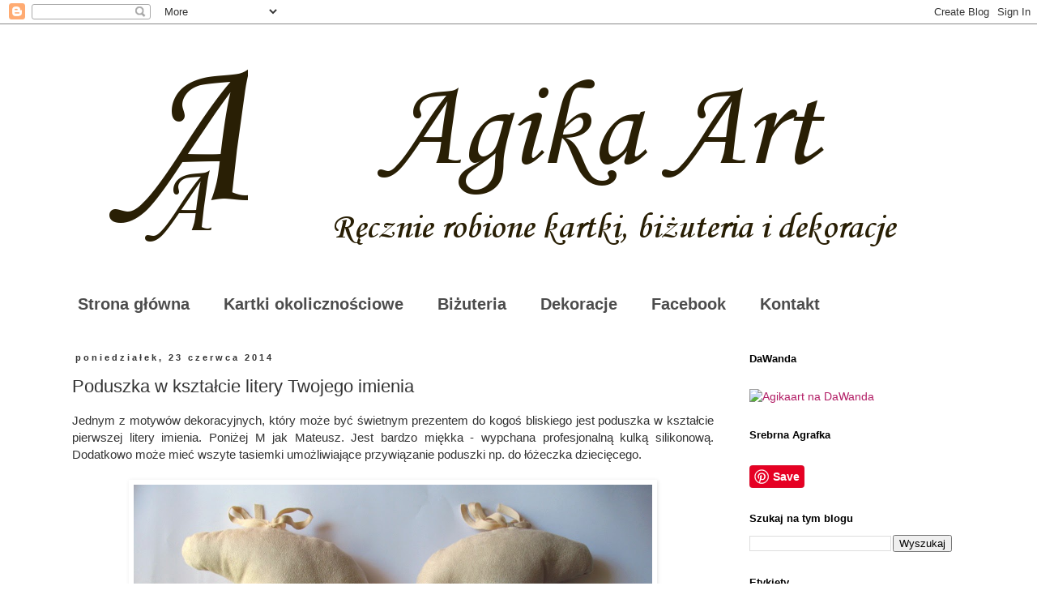

--- FILE ---
content_type: text/html; charset=UTF-8
request_url: https://agika-art.blogspot.com/2014/06/poduszka-w-ksztacie-litery-twojego.html
body_size: 17353
content:
<!DOCTYPE html>
<html class='v2' dir='ltr' xmlns='http://www.w3.org/1999/xhtml' xmlns:b='http://www.google.com/2005/gml/b' xmlns:data='http://www.google.com/2005/gml/data' xmlns:expr='http://www.google.com/2005/gml/expr'>
<head>
<link href='https://www.blogger.com/static/v1/widgets/335934321-css_bundle_v2.css' rel='stylesheet' type='text/css'/>
<meta content='width=1100' name='viewport'/>
<meta content='text/html; charset=UTF-8' http-equiv='Content-Type'/>
<meta content='blogger' name='generator'/>
<link href='https://agika-art.blogspot.com/favicon.ico' rel='icon' type='image/x-icon'/>
<link href='http://agika-art.blogspot.com/2014/06/poduszka-w-ksztacie-litery-twojego.html' rel='canonical'/>
<link rel="alternate" type="application/atom+xml" title="AGIKA ART - Atom" href="https://agika-art.blogspot.com/feeds/posts/default" />
<link rel="alternate" type="application/rss+xml" title="AGIKA ART - RSS" href="https://agika-art.blogspot.com/feeds/posts/default?alt=rss" />
<link rel="service.post" type="application/atom+xml" title="AGIKA ART - Atom" href="https://www.blogger.com/feeds/5228414162065346034/posts/default" />

<link rel="alternate" type="application/atom+xml" title="AGIKA ART - Atom" href="https://agika-art.blogspot.com/feeds/4379139734222165933/comments/default" />
<!--Can't find substitution for tag [blog.ieCssRetrofitLinks]-->
<link href='https://blogger.googleusercontent.com/img/b/R29vZ2xl/AVvXsEgfeDR77nunOPAsTLeDKSxWrf0_QRKVOwM69svOhwbiidTenZwtPLdlTLPIGI5zL-obJ1ZxScw29AIkT-JG9FQzDf58DEtBA1ri20weNvEvM3_iwWxEb-kLLCvtxyWdKkT8LWW-gY_2XNuB/s1600/IMG_6826.JPG' rel='image_src'/>
<meta content='http://agika-art.blogspot.com/2014/06/poduszka-w-ksztacie-litery-twojego.html' property='og:url'/>
<meta content='Poduszka w kształcie litery Twojego imienia' property='og:title'/>
<meta content='  Jednym z motywów dekoracyjnych, który może być świetnym prezentem do kogoś bliskiego jest poduszka w kształcie pierwszej litery imienia. P...' property='og:description'/>
<meta content='https://blogger.googleusercontent.com/img/b/R29vZ2xl/AVvXsEgfeDR77nunOPAsTLeDKSxWrf0_QRKVOwM69svOhwbiidTenZwtPLdlTLPIGI5zL-obJ1ZxScw29AIkT-JG9FQzDf58DEtBA1ri20weNvEvM3_iwWxEb-kLLCvtxyWdKkT8LWW-gY_2XNuB/w1200-h630-p-k-no-nu/IMG_6826.JPG' property='og:image'/>
<title>AGIKA ART: Poduszka w kształcie litery Twojego imienia</title>
<style id='page-skin-1' type='text/css'><!--
/*
-----------------------------------------------
Blogger Template Style
Name:     Simple
Designer: Blogger
URL:      www.blogger.com
----------------------------------------------- */
/* Content
----------------------------------------------- */
body {
font: normal normal 14px Verdana, Geneva, sans-serif;
color: #333333;
background: transparent none repeat scroll top left;
padding: 0 0 0 0;
}
html body .region-inner {
min-width: 0;
max-width: 100%;
width: auto;
}
h2 {
font-size: 22px;
}
a:link {
text-decoration:none;
color: #b21d65;
}
a:visited {
text-decoration:none;
color: #730d2d;
}
a:hover {
text-decoration:underline;
color: #730d2d;
}
.body-fauxcolumn-outer .fauxcolumn-inner {
background: transparent none repeat scroll top left;
_background-image: none;
}
.body-fauxcolumn-outer .cap-top {
position: absolute;
z-index: 1;
height: 400px;
width: 100%;
}
.body-fauxcolumn-outer .cap-top .cap-left {
width: 100%;
background: transparent none repeat-x scroll top left;
_background-image: none;
}
.content-outer {
-moz-box-shadow: 0 0 0 rgba(0, 0, 0, .15);
-webkit-box-shadow: 0 0 0 rgba(0, 0, 0, .15);
-goog-ms-box-shadow: 0 0 0 #333333;
box-shadow: 0 0 0 rgba(0, 0, 0, .15);
margin-bottom: 1px;
}
.content-inner {
padding: 10px 40px;
}
.content-inner {
background-color: transparent;
}
/* Header
----------------------------------------------- */
.header-outer {
background: transparent none repeat-x scroll 0 -400px;
_background-image: none;
}
.Header h1 {
font: normal normal 40px 'Trebuchet MS',Trebuchet,Verdana,sans-serif;
color: #000000;
text-shadow: 0 0 0 rgba(0, 0, 0, .2);
}
.Header h1 a {
color: #000000;
}
.Header .description {
font-size: 18px;
color: #000000;
}
.header-inner .Header .titlewrapper {
padding: 22px 0;
}
.header-inner .Header .descriptionwrapper {
padding: 0 0;
}
/* Tabs
----------------------------------------------- */
.tabs-inner .section:first-child {
border-top: 0 solid transparent;
}
.tabs-inner .section:first-child ul {
margin-top: -1px;
border-top: 1px solid transparent;
border-left: 1px solid transparent;
border-right: 1px solid transparent;
}
.tabs-inner .widget ul {
background: transparent none repeat-x scroll 0 -800px;
_background-image: none;
border-bottom: 1px solid transparent;
margin-top: 0;
margin-left: -30px;
margin-right: -30px;
}
.tabs-inner .widget li a {
display: inline-block;
padding: .6em 1em;
font: normal bold 20px 'Trebuchet MS', Trebuchet, sans-serif;
color: #4c4c4c;
border-left: 1px solid transparent;
border-right: 1px solid transparent;
}
.tabs-inner .widget li:first-child a {
border-left: none;
}
.tabs-inner .widget li.selected a, .tabs-inner .widget li a:hover {
color: #b21d65;
background-color: transparent;
text-decoration: none;
}
/* Columns
----------------------------------------------- */
.main-outer {
border-top: 0 solid transparent;
}
.fauxcolumn-left-outer .fauxcolumn-inner {
border-right: 1px solid transparent;
}
.fauxcolumn-right-outer .fauxcolumn-inner {
border-left: 1px solid transparent;
}
/* Headings
----------------------------------------------- */
div.widget > h2,
div.widget h2.title {
margin: 0 0 1em 0;
font: normal bold 13px Verdana, Geneva, sans-serif;
color: #000000;
}
/* Widgets
----------------------------------------------- */
.widget .zippy {
color: #4c4c4c;
text-shadow: 2px 2px 1px rgba(0, 0, 0, .1);
}
.widget .popular-posts ul {
list-style: none;
}
/* Posts
----------------------------------------------- */
h2.date-header {
font: normal bold 11px Arial, Tahoma, Helvetica, FreeSans, sans-serif;
}
.date-header span {
background-color: transparent;
color: #333333;
padding: 0.4em;
letter-spacing: 3px;
margin: inherit;
}
.main-inner {
padding-top: 35px;
padding-bottom: 65px;
}
.main-inner .column-center-inner {
padding: 0 0;
}
.main-inner .column-center-inner .section {
margin: 0 1em;
}
.post {
margin: 0 0 45px 0;
}
h3.post-title, .comments h4 {
font: normal normal 22px 'Trebuchet MS', Trebuchet, sans-serif;
margin: .75em 0 0;
}
.post-body {
font-size: 110%;
line-height: 1.4;
position: relative;
}
.post-body img, .post-body .tr-caption-container, .Profile img, .Image img,
.BlogList .item-thumbnail img {
padding: 2px;
background: transparent;
border: 1px solid transparent;
-moz-box-shadow: 1px 1px 5px rgba(0, 0, 0, .1);
-webkit-box-shadow: 1px 1px 5px rgba(0, 0, 0, .1);
box-shadow: 1px 1px 5px rgba(0, 0, 0, .1);
}
.post-body img, .post-body .tr-caption-container {
padding: 5px;
}
.post-body .tr-caption-container {
color: transparent;
}
.post-body .tr-caption-container img {
padding: 0;
background: transparent;
border: none;
-moz-box-shadow: 0 0 0 rgba(0, 0, 0, .1);
-webkit-box-shadow: 0 0 0 rgba(0, 0, 0, .1);
box-shadow: 0 0 0 rgba(0, 0, 0, .1);
}
.post-header {
margin: 0 0 1.5em;
line-height: 1.6;
font-size: 90%;
}
.post-footer {
margin: 20px -2px 0;
padding: 5px 10px;
color: #cccccc;
background-color: transparent;
border-bottom: 1px solid transparent;
line-height: 1.6;
font-size: 90%;
}
#comments .comment-author {
padding-top: 1.5em;
border-top: 1px solid transparent;
background-position: 0 1.5em;
}
#comments .comment-author:first-child {
padding-top: 0;
border-top: none;
}
.avatar-image-container {
margin: .2em 0 0;
}
#comments .avatar-image-container img {
border: 1px solid transparent;
}
/* Comments
----------------------------------------------- */
.comments .comments-content .icon.blog-author {
background-repeat: no-repeat;
background-image: url([data-uri]);
}
.comments .comments-content .loadmore a {
border-top: 1px solid #4c4c4c;
border-bottom: 1px solid #4c4c4c;
}
.comments .comment-thread.inline-thread {
background-color: transparent;
}
.comments .continue {
border-top: 2px solid #4c4c4c;
}
/* Accents
---------------------------------------------- */
.section-columns td.columns-cell {
border-left: 1px solid transparent;
}
.blog-pager {
background: transparent url(//www.blogblog.com/1kt/simple/paging_dot.png) repeat-x scroll top center;
}
.blog-pager-older-link, .home-link,
.blog-pager-newer-link {
background-color: transparent;
padding: 5px;
}
.footer-outer {
border-top: 1px dashed #bbbbbb;
}
/* Mobile
----------------------------------------------- */
body.mobile  {
background-size: auto;
}
.mobile .body-fauxcolumn-outer {
background: transparent none repeat scroll top left;
}
.mobile .body-fauxcolumn-outer .cap-top {
background-size: 100% auto;
}
.mobile .content-outer {
-webkit-box-shadow: 0 0 3px rgba(0, 0, 0, .15);
box-shadow: 0 0 3px rgba(0, 0, 0, .15);
}
.mobile .tabs-inner .widget ul {
margin-left: 0;
margin-right: 0;
}
.mobile .post {
margin: 0;
}
.mobile .main-inner .column-center-inner .section {
margin: 0;
}
.mobile .date-header span {
padding: 0.1em 10px;
margin: 0 -10px;
}
.mobile h3.post-title {
margin: 0;
}
.mobile .blog-pager {
background: transparent none no-repeat scroll top center;
}
.mobile .footer-outer {
border-top: none;
}
.mobile .main-inner, .mobile .footer-inner {
background-color: transparent;
}
.mobile-index-contents {
color: #333333;
}
.mobile-link-button {
background-color: #b21d65;
}
.mobile-link-button a:link, .mobile-link-button a:visited {
color: transparent;
}
.mobile .tabs-inner .section:first-child {
border-top: none;
}
.mobile .tabs-inner .PageList .widget-content {
background-color: transparent;
color: #b21d65;
border-top: 1px solid transparent;
border-bottom: 1px solid transparent;
}
.mobile .tabs-inner .PageList .widget-content .pagelist-arrow {
border-left: 1px solid transparent;
}

--></style>
<style id='template-skin-1' type='text/css'><!--
body {
min-width: 1210px;
}
.content-outer, .content-fauxcolumn-outer, .region-inner {
min-width: 1210px;
max-width: 1210px;
_width: 1210px;
}
.main-inner .columns {
padding-left: 0px;
padding-right: 310px;
}
.main-inner .fauxcolumn-center-outer {
left: 0px;
right: 310px;
/* IE6 does not respect left and right together */
_width: expression(this.parentNode.offsetWidth -
parseInt("0px") -
parseInt("310px") + 'px');
}
.main-inner .fauxcolumn-left-outer {
width: 0px;
}
.main-inner .fauxcolumn-right-outer {
width: 310px;
}
.main-inner .column-left-outer {
width: 0px;
right: 100%;
margin-left: -0px;
}
.main-inner .column-right-outer {
width: 310px;
margin-right: -310px;
}
#layout {
min-width: 0;
}
#layout .content-outer {
min-width: 0;
width: 800px;
}
#layout .region-inner {
min-width: 0;
width: auto;
}
--></style>
<script type='text/javascript'>
        (function(i,s,o,g,r,a,m){i['GoogleAnalyticsObject']=r;i[r]=i[r]||function(){
        (i[r].q=i[r].q||[]).push(arguments)},i[r].l=1*new Date();a=s.createElement(o),
        m=s.getElementsByTagName(o)[0];a.async=1;a.src=g;m.parentNode.insertBefore(a,m)
        })(window,document,'script','https://www.google-analytics.com/analytics.js','ga');
        ga('create', 'UA-46924010-1', 'auto', 'blogger');
        ga('blogger.send', 'pageview');
      </script>
<link href='https://www.blogger.com/dyn-css/authorization.css?targetBlogID=5228414162065346034&amp;zx=64b497f1-7ecf-464b-8bb1-ed7c9b0babc9' media='none' onload='if(media!=&#39;all&#39;)media=&#39;all&#39;' rel='stylesheet'/><noscript><link href='https://www.blogger.com/dyn-css/authorization.css?targetBlogID=5228414162065346034&amp;zx=64b497f1-7ecf-464b-8bb1-ed7c9b0babc9' rel='stylesheet'/></noscript>
<meta name='google-adsense-platform-account' content='ca-host-pub-1556223355139109'/>
<meta name='google-adsense-platform-domain' content='blogspot.com'/>

</head>
<body class='loading variant-simplysimple'>
<div class='navbar section' id='navbar'><div class='widget Navbar' data-version='1' id='Navbar1'><script type="text/javascript">
    function setAttributeOnload(object, attribute, val) {
      if(window.addEventListener) {
        window.addEventListener('load',
          function(){ object[attribute] = val; }, false);
      } else {
        window.attachEvent('onload', function(){ object[attribute] = val; });
      }
    }
  </script>
<div id="navbar-iframe-container"></div>
<script type="text/javascript" src="https://apis.google.com/js/platform.js"></script>
<script type="text/javascript">
      gapi.load("gapi.iframes:gapi.iframes.style.bubble", function() {
        if (gapi.iframes && gapi.iframes.getContext) {
          gapi.iframes.getContext().openChild({
              url: 'https://www.blogger.com/navbar/5228414162065346034?po\x3d4379139734222165933\x26origin\x3dhttps://agika-art.blogspot.com',
              where: document.getElementById("navbar-iframe-container"),
              id: "navbar-iframe"
          });
        }
      });
    </script><script type="text/javascript">
(function() {
var script = document.createElement('script');
script.type = 'text/javascript';
script.src = '//pagead2.googlesyndication.com/pagead/js/google_top_exp.js';
var head = document.getElementsByTagName('head')[0];
if (head) {
head.appendChild(script);
}})();
</script>
</div></div>
<div class='body-fauxcolumns'>
<div class='fauxcolumn-outer body-fauxcolumn-outer'>
<div class='cap-top'>
<div class='cap-left'></div>
<div class='cap-right'></div>
</div>
<div class='fauxborder-left'>
<div class='fauxborder-right'></div>
<div class='fauxcolumn-inner'>
</div>
</div>
<div class='cap-bottom'>
<div class='cap-left'></div>
<div class='cap-right'></div>
</div>
</div>
</div>
<div class='content'>
<div class='content-fauxcolumns'>
<div class='fauxcolumn-outer content-fauxcolumn-outer'>
<div class='cap-top'>
<div class='cap-left'></div>
<div class='cap-right'></div>
</div>
<div class='fauxborder-left'>
<div class='fauxborder-right'></div>
<div class='fauxcolumn-inner'>
</div>
</div>
<div class='cap-bottom'>
<div class='cap-left'></div>
<div class='cap-right'></div>
</div>
</div>
</div>
<div class='content-outer'>
<div class='content-cap-top cap-top'>
<div class='cap-left'></div>
<div class='cap-right'></div>
</div>
<div class='fauxborder-left content-fauxborder-left'>
<div class='fauxborder-right content-fauxborder-right'></div>
<div class='content-inner'>
<header>
<div class='header-outer'>
<div class='header-cap-top cap-top'>
<div class='cap-left'></div>
<div class='cap-right'></div>
</div>
<div class='fauxborder-left header-fauxborder-left'>
<div class='fauxborder-right header-fauxborder-right'></div>
<div class='region-inner header-inner'>
<div class='header section' id='header'><div class='widget Header' data-version='1' id='Header1'>
<div id='header-inner'>
<a href='https://agika-art.blogspot.com/' style='display: block'>
<img alt='AGIKA ART' height='312px; ' id='Header1_headerimg' src='https://blogger.googleusercontent.com/img/b/R29vZ2xl/AVvXsEiXb59KScfSC3p9umrDqYjeycbFQYeSNkVwfbbn18YTKlpwwNE9JT4PL4FEWpLGuLOyDEZ4T_Pfv3ktgfkDjYSnUt3xgsE2dYoMdzVKZJcNSYaFB-6FnaRNQlZ4gtSmhwZ8oQHVUamxCGIV/s1600/Agika+art+baner+2014.png' style='display: block' width='1214px; '/>
</a>
</div>
</div></div>
</div>
</div>
<div class='header-cap-bottom cap-bottom'>
<div class='cap-left'></div>
<div class='cap-right'></div>
</div>
</div>
</header>
<div class='tabs-outer'>
<div class='tabs-cap-top cap-top'>
<div class='cap-left'></div>
<div class='cap-right'></div>
</div>
<div class='fauxborder-left tabs-fauxborder-left'>
<div class='fauxborder-right tabs-fauxborder-right'></div>
<div class='region-inner tabs-inner'>
<div class='tabs section' id='crosscol'><div class='widget PageList' data-version='1' id='PageList1'>
<h2>Strony</h2>
<div class='widget-content'>
<ul>
<li>
<a href='https://agika-art.blogspot.com/'>Strona główna</a>
</li>
<li>
<a href='https://agika-art.blogspot.com/p/kartki-agika-art.html'>Kartki okolicznościowe</a>
</li>
<li>
<a href='https://agika-art.blogspot.com/p/bizuteria.html'>Biżuteria</a>
</li>
<li>
<a href='https://agika-art.blogspot.com/p/dekoracje.html'>Dekoracje</a>
</li>
<li>
<a href='https://www.facebook.com/AgikaArt'>Facebook</a>
</li>
<li>
<a href='https://agika-art.blogspot.com/p/kontakt.html'>Kontakt</a>
</li>
</ul>
<div class='clear'></div>
</div>
</div></div>
<div class='tabs no-items section' id='crosscol-overflow'></div>
</div>
</div>
<div class='tabs-cap-bottom cap-bottom'>
<div class='cap-left'></div>
<div class='cap-right'></div>
</div>
</div>
<div class='main-outer'>
<div class='main-cap-top cap-top'>
<div class='cap-left'></div>
<div class='cap-right'></div>
</div>
<div class='fauxborder-left main-fauxborder-left'>
<div class='fauxborder-right main-fauxborder-right'></div>
<div class='region-inner main-inner'>
<div class='columns fauxcolumns'>
<div class='fauxcolumn-outer fauxcolumn-center-outer'>
<div class='cap-top'>
<div class='cap-left'></div>
<div class='cap-right'></div>
</div>
<div class='fauxborder-left'>
<div class='fauxborder-right'></div>
<div class='fauxcolumn-inner'>
</div>
</div>
<div class='cap-bottom'>
<div class='cap-left'></div>
<div class='cap-right'></div>
</div>
</div>
<div class='fauxcolumn-outer fauxcolumn-left-outer'>
<div class='cap-top'>
<div class='cap-left'></div>
<div class='cap-right'></div>
</div>
<div class='fauxborder-left'>
<div class='fauxborder-right'></div>
<div class='fauxcolumn-inner'>
</div>
</div>
<div class='cap-bottom'>
<div class='cap-left'></div>
<div class='cap-right'></div>
</div>
</div>
<div class='fauxcolumn-outer fauxcolumn-right-outer'>
<div class='cap-top'>
<div class='cap-left'></div>
<div class='cap-right'></div>
</div>
<div class='fauxborder-left'>
<div class='fauxborder-right'></div>
<div class='fauxcolumn-inner'>
</div>
</div>
<div class='cap-bottom'>
<div class='cap-left'></div>
<div class='cap-right'></div>
</div>
</div>
<!-- corrects IE6 width calculation -->
<div class='columns-inner'>
<div class='column-center-outer'>
<div class='column-center-inner'>
<div class='main section' id='main'><div class='widget Blog' data-version='1' id='Blog1'>
<div class='blog-posts hfeed'>

          <div class="date-outer">
        
<h2 class='date-header'><span>poniedziałek, 23 czerwca 2014</span></h2>

          <div class="date-posts">
        
<div class='post-outer'>
<div class='post hentry' itemprop='blogPost' itemscope='itemscope' itemtype='http://schema.org/BlogPosting'>
<meta content='https://blogger.googleusercontent.com/img/b/R29vZ2xl/AVvXsEgfeDR77nunOPAsTLeDKSxWrf0_QRKVOwM69svOhwbiidTenZwtPLdlTLPIGI5zL-obJ1ZxScw29AIkT-JG9FQzDf58DEtBA1ri20weNvEvM3_iwWxEb-kLLCvtxyWdKkT8LWW-gY_2XNuB/s1600/IMG_6826.JPG' itemprop='image_url'/>
<meta content='5228414162065346034' itemprop='blogId'/>
<meta content='4379139734222165933' itemprop='postId'/>
<a name='4379139734222165933'></a>
<h3 class='post-title entry-title' itemprop='name'>
Poduszka w kształcie litery Twojego imienia
</h3>
<div class='post-header'>
<div class='post-header-line-1'></div>
</div>
<div class='post-body entry-content' id='post-body-4379139734222165933' itemprop='description articleBody'>
<div style="text-align: center;">
<div class="separator" style="clear: both; text-align: justify;">
Jednym z motywów dekoracyjnych, który może być świetnym prezentem do kogoś bliskiego jest poduszka w kształcie pierwszej litery imienia. Poniżej M jak Mateusz. Jest bardzo miękka - wypchana profesjonalną kulką silikonową. Dodatkowo może mieć wszyte tasiemki umożliwiające przywiązanie poduszki np. do łóżeczka dziecięcego.</div>
<div class="separator" style="clear: both; text-align: center;">
<br /></div>
<div class="separator" style="clear: both; text-align: center;">
<a href="https://blogger.googleusercontent.com/img/b/R29vZ2xl/AVvXsEgfeDR77nunOPAsTLeDKSxWrf0_QRKVOwM69svOhwbiidTenZwtPLdlTLPIGI5zL-obJ1ZxScw29AIkT-JG9FQzDf58DEtBA1ri20weNvEvM3_iwWxEb-kLLCvtxyWdKkT8LWW-gY_2XNuB/s1600/IMG_6826.JPG" imageanchor="1" style="margin-left: 1em; margin-right: 1em;"><img border="0" height="480" src="https://blogger.googleusercontent.com/img/b/R29vZ2xl/AVvXsEgfeDR77nunOPAsTLeDKSxWrf0_QRKVOwM69svOhwbiidTenZwtPLdlTLPIGI5zL-obJ1ZxScw29AIkT-JG9FQzDf58DEtBA1ri20weNvEvM3_iwWxEb-kLLCvtxyWdKkT8LWW-gY_2XNuB/s1600/IMG_6826.JPG" width="640" /></a></div>
<br />
<br />
<div class="separator" style="clear: both; text-align: center;">
<a href="https://blogger.googleusercontent.com/img/b/R29vZ2xl/AVvXsEhheemTWRPxmHDcCWupDqmS7IR0JnWkSEo3FfJ92oysOVcpgErtFnKyBGMY2SqePYpOHdbr3XVW8bl-Dn1_GEmlpF_j24ewykCqgm_20SuZBicao8Cp1neVMXaKBczKOl86PoI9MEC_DdmH/s1600/IMG_6829.JPG" imageanchor="1" style="margin-left: 1em; margin-right: 1em;"><img border="0" height="480" src="https://blogger.googleusercontent.com/img/b/R29vZ2xl/AVvXsEhheemTWRPxmHDcCWupDqmS7IR0JnWkSEo3FfJ92oysOVcpgErtFnKyBGMY2SqePYpOHdbr3XVW8bl-Dn1_GEmlpF_j24ewykCqgm_20SuZBicao8Cp1neVMXaKBczKOl86PoI9MEC_DdmH/s1600/IMG_6829.JPG" width="640" /></a></div>
<br />
<br />
<div class="separator" style="clear: both; text-align: center;">
<a href="https://blogger.googleusercontent.com/img/b/R29vZ2xl/AVvXsEiY2Ionme32q5mK73OYqDNfzSwvuIMVugC1mTyo7BpeW12ZR1PUzE1233_o5nFT0kpnjwi-O4tsha0z3sqKGkz-tFLqN4HWPwEy-ZghOPtYc_KqFmKAEPsjf9IX2reMR8QTsAJDaAq0N97G/s1600/IMG_6973.JPG" imageanchor="1" style="margin-left: 1em; margin-right: 1em;"><img border="0" height="480" src="https://blogger.googleusercontent.com/img/b/R29vZ2xl/AVvXsEiY2Ionme32q5mK73OYqDNfzSwvuIMVugC1mTyo7BpeW12ZR1PUzE1233_o5nFT0kpnjwi-O4tsha0z3sqKGkz-tFLqN4HWPwEy-ZghOPtYc_KqFmKAEPsjf9IX2reMR8QTsAJDaAq0N97G/s1600/IMG_6973.JPG" width="640" /></a></div>
<div class="separator" style="clear: both; text-align: center;">
<br /></div>
<div class="separator" style="clear: both; text-align: center;">
<br /></div>
</div>
<div style='clear: both;'></div>
</div>
<div style='float: none;'>
<iframe allowTransparency='true' frameborder='0' scrolling='no' src='http://www.facebook.com/plugins/like.php?href=http://agika-art.blogspot.com/2014/06/poduszka-w-ksztacie-litery-twojego.html&send=false&layout=standard&show_faces=false&width=450&action=like&font=arial&colorscheme=light&height=35' style='border:none; overflow:hidden; width:450px; height:35px;'></iframe>
</div>
<div class='post-footer'>
<div class='post-footer-line post-footer-line-1'><span class='post-author vcard'>
</span>
<span class='post-timestamp'>
</span>
<span class='post-comment-link'>
</span>
<span class='post-icons'>
<span class='item-action'>
<a href='https://www.blogger.com/email-post/5228414162065346034/4379139734222165933' title='Wyślij posta przez e-mail'>
<img alt="" class="icon-action" height="13" src="//img1.blogblog.com/img/icon18_email.gif" width="18">
</a>
</span>
<span class='item-control blog-admin pid-2054041013'>
<a href='https://www.blogger.com/post-edit.g?blogID=5228414162065346034&postID=4379139734222165933&from=pencil' title='Edytuj post'>
<img alt='' class='icon-action' height='18' src='https://resources.blogblog.com/img/icon18_edit_allbkg.gif' width='18'/>
</a>
</span>
</span>
<div class='post-share-buttons goog-inline-block'>
<a class='goog-inline-block share-button sb-email' href='https://www.blogger.com/share-post.g?blogID=5228414162065346034&postID=4379139734222165933&target=email' target='_blank' title='Wyślij pocztą e-mail'><span class='share-button-link-text'>Wyślij pocztą e-mail</span></a><a class='goog-inline-block share-button sb-blog' href='https://www.blogger.com/share-post.g?blogID=5228414162065346034&postID=4379139734222165933&target=blog' onclick='window.open(this.href, "_blank", "height=270,width=475"); return false;' target='_blank' title='Wrzuć na bloga'><span class='share-button-link-text'>Wrzuć na bloga</span></a><a class='goog-inline-block share-button sb-twitter' href='https://www.blogger.com/share-post.g?blogID=5228414162065346034&postID=4379139734222165933&target=twitter' target='_blank' title='Udostępnij w X'><span class='share-button-link-text'>Udostępnij w X</span></a><a class='goog-inline-block share-button sb-facebook' href='https://www.blogger.com/share-post.g?blogID=5228414162065346034&postID=4379139734222165933&target=facebook' onclick='window.open(this.href, "_blank", "height=430,width=640"); return false;' target='_blank' title='Udostępnij w usłudze Facebook'><span class='share-button-link-text'>Udostępnij w usłudze Facebook</span></a><a class='goog-inline-block share-button sb-pinterest' href='https://www.blogger.com/share-post.g?blogID=5228414162065346034&postID=4379139734222165933&target=pinterest' target='_blank' title='Udostępnij w serwisie Pinterest'><span class='share-button-link-text'>Udostępnij w serwisie Pinterest</span></a>
</div>
<span class='post-backlinks post-comment-link'>
</span>
</div>
<div class='post-footer-line post-footer-line-2'><span class='post-labels'>
Etykiety:
<a href='https://agika-art.blogspot.com/search/label/Agika%20Art' rel='tag'>Agika Art</a>,
<a href='https://agika-art.blogspot.com/search/label/dekoracje' rel='tag'>dekoracje</a>,
<a href='https://agika-art.blogspot.com/search/label/dekoracje%20r%C4%99cznie%20robione' rel='tag'>dekoracje ręcznie robione</a>,
<a href='https://agika-art.blogspot.com/search/label/handmade%20decorations' rel='tag'>handmade decorations</a>,
<a href='https://agika-art.blogspot.com/search/label/literki' rel='tag'>literki</a>,
<a href='https://agika-art.blogspot.com/search/label/szycie' rel='tag'>szycie</a>
</span>
</div>
<div class='post-footer-line post-footer-line-3'><span class='post-location'>
</span>
</div>
</div>
</div>
<div class='comments' id='comments'>
<a name='comments'></a>
<h4>1 komentarz:</h4>
<div class='comments-content'>
<script async='async' src='' type='text/javascript'></script>
<script type='text/javascript'>
    (function() {
      var items = null;
      var msgs = null;
      var config = {};

// <![CDATA[
      var cursor = null;
      if (items && items.length > 0) {
        cursor = parseInt(items[items.length - 1].timestamp) + 1;
      }

      var bodyFromEntry = function(entry) {
        var text = (entry &&
                    ((entry.content && entry.content.$t) ||
                     (entry.summary && entry.summary.$t))) ||
            '';
        if (entry && entry.gd$extendedProperty) {
          for (var k in entry.gd$extendedProperty) {
            if (entry.gd$extendedProperty[k].name == 'blogger.contentRemoved') {
              return '<span class="deleted-comment">' + text + '</span>';
            }
          }
        }
        return text;
      }

      var parse = function(data) {
        cursor = null;
        var comments = [];
        if (data && data.feed && data.feed.entry) {
          for (var i = 0, entry; entry = data.feed.entry[i]; i++) {
            var comment = {};
            // comment ID, parsed out of the original id format
            var id = /blog-(\d+).post-(\d+)/.exec(entry.id.$t);
            comment.id = id ? id[2] : null;
            comment.body = bodyFromEntry(entry);
            comment.timestamp = Date.parse(entry.published.$t) + '';
            if (entry.author && entry.author.constructor === Array) {
              var auth = entry.author[0];
              if (auth) {
                comment.author = {
                  name: (auth.name ? auth.name.$t : undefined),
                  profileUrl: (auth.uri ? auth.uri.$t : undefined),
                  avatarUrl: (auth.gd$image ? auth.gd$image.src : undefined)
                };
              }
            }
            if (entry.link) {
              if (entry.link[2]) {
                comment.link = comment.permalink = entry.link[2].href;
              }
              if (entry.link[3]) {
                var pid = /.*comments\/default\/(\d+)\?.*/.exec(entry.link[3].href);
                if (pid && pid[1]) {
                  comment.parentId = pid[1];
                }
              }
            }
            comment.deleteclass = 'item-control blog-admin';
            if (entry.gd$extendedProperty) {
              for (var k in entry.gd$extendedProperty) {
                if (entry.gd$extendedProperty[k].name == 'blogger.itemClass') {
                  comment.deleteclass += ' ' + entry.gd$extendedProperty[k].value;
                } else if (entry.gd$extendedProperty[k].name == 'blogger.displayTime') {
                  comment.displayTime = entry.gd$extendedProperty[k].value;
                }
              }
            }
            comments.push(comment);
          }
        }
        return comments;
      };

      var paginator = function(callback) {
        if (hasMore()) {
          var url = config.feed + '?alt=json&v=2&orderby=published&reverse=false&max-results=50';
          if (cursor) {
            url += '&published-min=' + new Date(cursor).toISOString();
          }
          window.bloggercomments = function(data) {
            var parsed = parse(data);
            cursor = parsed.length < 50 ? null
                : parseInt(parsed[parsed.length - 1].timestamp) + 1
            callback(parsed);
            window.bloggercomments = null;
          }
          url += '&callback=bloggercomments';
          var script = document.createElement('script');
          script.type = 'text/javascript';
          script.src = url;
          document.getElementsByTagName('head')[0].appendChild(script);
        }
      };
      var hasMore = function() {
        return !!cursor;
      };
      var getMeta = function(key, comment) {
        if ('iswriter' == key) {
          var matches = !!comment.author
              && comment.author.name == config.authorName
              && comment.author.profileUrl == config.authorUrl;
          return matches ? 'true' : '';
        } else if ('deletelink' == key) {
          return config.baseUri + '/comment/delete/'
               + config.blogId + '/' + comment.id;
        } else if ('deleteclass' == key) {
          return comment.deleteclass;
        }
        return '';
      };

      var replybox = null;
      var replyUrlParts = null;
      var replyParent = undefined;

      var onReply = function(commentId, domId) {
        if (replybox == null) {
          // lazily cache replybox, and adjust to suit this style:
          replybox = document.getElementById('comment-editor');
          if (replybox != null) {
            replybox.height = '250px';
            replybox.style.display = 'block';
            replyUrlParts = replybox.src.split('#');
          }
        }
        if (replybox && (commentId !== replyParent)) {
          replybox.src = '';
          document.getElementById(domId).insertBefore(replybox, null);
          replybox.src = replyUrlParts[0]
              + (commentId ? '&parentID=' + commentId : '')
              + '#' + replyUrlParts[1];
          replyParent = commentId;
        }
      };

      var hash = (window.location.hash || '#').substring(1);
      var startThread, targetComment;
      if (/^comment-form_/.test(hash)) {
        startThread = hash.substring('comment-form_'.length);
      } else if (/^c[0-9]+$/.test(hash)) {
        targetComment = hash.substring(1);
      }

      // Configure commenting API:
      var configJso = {
        'maxDepth': config.maxThreadDepth
      };
      var provider = {
        'id': config.postId,
        'data': items,
        'loadNext': paginator,
        'hasMore': hasMore,
        'getMeta': getMeta,
        'onReply': onReply,
        'rendered': true,
        'initComment': targetComment,
        'initReplyThread': startThread,
        'config': configJso,
        'messages': msgs
      };

      var render = function() {
        if (window.goog && window.goog.comments) {
          var holder = document.getElementById('comment-holder');
          window.goog.comments.render(holder, provider);
        }
      };

      // render now, or queue to render when library loads:
      if (window.goog && window.goog.comments) {
        render();
      } else {
        window.goog = window.goog || {};
        window.goog.comments = window.goog.comments || {};
        window.goog.comments.loadQueue = window.goog.comments.loadQueue || [];
        window.goog.comments.loadQueue.push(render);
      }
    })();
// ]]>
  </script>
<div id='comment-holder'>
<div class="comment-thread toplevel-thread"><ol id="top-ra"><li class="comment" id="c1177357270128358373"><div class="avatar-image-container"><img src="//blogger.googleusercontent.com/img/b/R29vZ2xl/AVvXsEimwsJyh2Sx2J6fJvrCsdEaBOMg7SqYTYdNfrC3wTWqr4ohpJRa28p8KrXNOWCVClt8h9-gCnsQs4BJUS10u621ujMRIi77k48EjQo23SaBKwqheHdcnAD0oSpj_XKkSe8/s45-c/smile.jpeg" alt=""/></div><div class="comment-block"><div class="comment-header"><cite class="user"><a href="https://www.blogger.com/profile/07398444082101109152" rel="nofollow">Margoo Design</a></cite><span class="icon user "></span><span class="datetime secondary-text"><a rel="nofollow" href="https://agika-art.blogspot.com/2014/06/poduszka-w-ksztacie-litery-twojego.html?showComment=1403557779884#c1177357270128358373">23 czerwca 2014 23:09</a></span></div><p class="comment-content">Bardzo fajnie wyglądają takie poduszki, to świetny pomysł na prezent :)</p><span class="comment-actions secondary-text"><a class="comment-reply" target="_self" data-comment-id="1177357270128358373">Odpowiedz</a><span class="item-control blog-admin blog-admin pid-653657202"><a target="_self" href="https://www.blogger.com/comment/delete/5228414162065346034/1177357270128358373">Usuń</a></span></span></div><div class="comment-replies"><div id="c1177357270128358373-rt" class="comment-thread inline-thread hidden"><span class="thread-toggle thread-expanded"><span class="thread-arrow"></span><span class="thread-count"><a target="_self">Odpowiedzi</a></span></span><ol id="c1177357270128358373-ra" class="thread-chrome thread-expanded"><div></div><div id="c1177357270128358373-continue" class="continue"><a class="comment-reply" target="_self" data-comment-id="1177357270128358373">Odpowiedz</a></div></ol></div></div><div class="comment-replybox-single" id="c1177357270128358373-ce"></div></li></ol><div id="top-continue" class="continue"><a class="comment-reply" target="_self">Dodaj komentarz</a></div><div class="comment-replybox-thread" id="top-ce"></div><div class="loadmore hidden" data-post-id="4379139734222165933"><a target="_self">Wczytaj więcej...</a></div></div>
</div>
</div>
<p class='comment-footer'>
<div class='comment-form'>
<a name='comment-form'></a>
<p>Jeśli coś Ci się spodobało, napisz kilka słów :)</p>
<a href='https://www.blogger.com/comment/frame/5228414162065346034?po=4379139734222165933&hl=pl&saa=85391&origin=https://agika-art.blogspot.com' id='comment-editor-src'></a>
<iframe allowtransparency='true' class='blogger-iframe-colorize blogger-comment-from-post' frameborder='0' height='410px' id='comment-editor' name='comment-editor' src='' width='100%'></iframe>
<script src='https://www.blogger.com/static/v1/jsbin/2830521187-comment_from_post_iframe.js' type='text/javascript'></script>
<script type='text/javascript'>
      BLOG_CMT_createIframe('https://www.blogger.com/rpc_relay.html');
    </script>
</div>
</p>
<div id='backlinks-container'>
<div id='Blog1_backlinks-container'>
</div>
</div>
</div>
</div>

        </div></div>
      
</div>
<div class='blog-pager' id='blog-pager'>
<span id='blog-pager-newer-link'>
<a class='blog-pager-newer-link' href='https://agika-art.blogspot.com/2014/06/kolorowe-kwiatki-ombre.html' id='Blog1_blog-pager-newer-link' title='Nowszy post'>Nowszy post</a>
</span>
<span id='blog-pager-older-link'>
<a class='blog-pager-older-link' href='https://agika-art.blogspot.com/2014/06/podaruj-kartki-krawaty-na-dzien-taty.html' id='Blog1_blog-pager-older-link' title='Starszy post'>Starszy post</a>
</span>
<a class='home-link' href='https://agika-art.blogspot.com/'>Strona główna</a>
</div>
<div class='clear'></div>
<div class='post-feeds'>
<div class='feed-links'>
Subskrybuj:
<a class='feed-link' href='https://agika-art.blogspot.com/feeds/4379139734222165933/comments/default' target='_blank' type='application/atom+xml'>Komentarze do posta (Atom)</a>
</div>
</div>
</div></div>
</div>
</div>
<div class='column-left-outer'>
<div class='column-left-inner'>
<aside>
</aside>
</div>
</div>
<div class='column-right-outer'>
<div class='column-right-inner'>
<aside>
<div class='sidebar section' id='sidebar-right-1'><div class='widget HTML' data-version='1' id='HTML10'>
<h2 class='title'>DaWanda</h2>
<div class='widget-content'>
<script src="//pl.dawanda.com/widget/v1/widget.js" type="text/javascript"></script><script>DaWanda.Widget({rows: 3, columns: 1, bgcolor: 'ffffff', color: '5d5d5d', linkcolor: '000000', name: 'Agikaart', pinboard: '', widgetType: 'shop', language: 'pl', category: '', price: '1'})</script>
</div>
<div class='clear'></div>
</div><div class='widget HTML' data-version='1' id='HTML11'>
<div class='widget-content'>
<a href="http://dawanda.com/shop/Agikaart?partnerid=banner&utm_campaign=pl-Agikaart&utm_medium=adtool&utm_source=banner&utm_content=300_x_250">
  <img src="//s31.dawandastatic.com/shop_jacks/v3/pl/b/04/300_x_250_b.jpg" border="0" alt="Agikaart na DaWanda" />
</a>
</div>
<div class='clear'></div>
</div><div class='widget HTML' data-version='1' id='HTML6'>
<h2 class='title'>Srebrna Agrafka</h2>
<div class='widget-content'>
<script src="//srebrnaagrafka.pl/wstawka/9319" type="text/javascript"></script>
</div>
<div class='clear'></div>
</div><div class='widget HTML' data-version='1' id='HTML8'>
<div class='widget-content'>
<a href="//www.pinterest.com/pin/create/button/" data-pin-do="buttonBookmark"  data-pin-height="28"><img src="//assets.pinterest.com/images/pidgets/pinit_fg_en_rect_gray_28.png" /></a>
</div>
<div class='clear'></div>
</div><div class='widget BlogSearch' data-version='1' id='BlogSearch1'>
<h2 class='title'>Szukaj na tym blogu</h2>
<div class='widget-content'>
<div id='BlogSearch1_form'>
<form action='https://agika-art.blogspot.com/search' class='gsc-search-box' target='_top'>
<table cellpadding='0' cellspacing='0' class='gsc-search-box'>
<tbody>
<tr>
<td class='gsc-input'>
<input autocomplete='off' class='gsc-input' name='q' size='10' title='search' type='text' value=''/>
</td>
<td class='gsc-search-button'>
<input class='gsc-search-button' title='search' type='submit' value='Wyszukaj'/>
</td>
</tr>
</tbody>
</table>
</form>
</div>
</div>
<div class='clear'></div>
</div><div class='widget Label' data-version='1' id='Label1'>
<h2>Etykiety</h2>
<div class='widget-content list-label-widget-content'>
<ul>
<li>
<a dir='ltr' href='https://agika-art.blogspot.com/search/label/bi%C5%BCuteria'>biżuteria</a>
<span dir='ltr'>(13)</span>
</li>
<li>
<a dir='ltr' href='https://agika-art.blogspot.com/search/label/dekoracje'>dekoracje</a>
<span dir='ltr'>(9)</span>
</li>
<li>
<a dir='ltr' href='https://agika-art.blogspot.com/search/label/dla%20dzieci'>dla dzieci</a>
<span dir='ltr'>(16)</span>
</li>
<li>
<a dir='ltr' href='https://agika-art.blogspot.com/search/label/dla%20m%C4%99%C5%BCczyzn'>dla mężczyzn</a>
<span dir='ltr'>(2)</span>
</li>
<li>
<a dir='ltr' href='https://agika-art.blogspot.com/search/label/exploding%20box'>exploding box</a>
<span dir='ltr'>(6)</span>
</li>
<li>
<a dir='ltr' href='https://agika-art.blogspot.com/search/label/grawer'>grawer</a>
<span dir='ltr'>(10)</span>
</li>
<li>
<a dir='ltr' href='https://agika-art.blogspot.com/search/label/kartki%20okoliczno%C5%9Bciowe'>kartki okolicznościowe</a>
<span dir='ltr'>(53)</span>
</li>
<li>
<a dir='ltr' href='https://agika-art.blogspot.com/search/label/kwiatki'>kwiatki</a>
<span dir='ltr'>(11)</span>
</li>
<li>
<a dir='ltr' href='https://agika-art.blogspot.com/search/label/literki'>literki</a>
<span dir='ltr'>(7)</span>
</li>
<li>
<a dir='ltr' href='https://agika-art.blogspot.com/search/label/na%20Bo%C5%BCe%20Narodzenie'>na Boże Narodzenie</a>
<span dir='ltr'>(6)</span>
</li>
<li>
<a dir='ltr' href='https://agika-art.blogspot.com/search/label/na%20Chrzest'>na Chrzest</a>
<span dir='ltr'>(5)</span>
</li>
<li>
<a dir='ltr' href='https://agika-art.blogspot.com/search/label/na%20I%20Komuni%C4%99'>na I Komunię</a>
<span dir='ltr'>(3)</span>
</li>
<li>
<a dir='ltr' href='https://agika-art.blogspot.com/search/label/na%20Wielkanoc'>na Wielkanoc</a>
<span dir='ltr'>(2)</span>
</li>
<li>
<a dir='ltr' href='https://agika-art.blogspot.com/search/label/na%20szcz%C4%99%C5%9Bcie'>na szczęście</a>
<span dir='ltr'>(5)</span>
</li>
<li>
<a dir='ltr' href='https://agika-art.blogspot.com/search/label/na%20%C5%9Alub'>na Ślub</a>
<span dir='ltr'>(10)</span>
</li>
<li>
<a dir='ltr' href='https://agika-art.blogspot.com/search/label/quilling'>quilling</a>
<span dir='ltr'>(11)</span>
</li>
<li>
<a dir='ltr' href='https://agika-art.blogspot.com/search/label/serca'>serca</a>
<span dir='ltr'>(7)</span>
</li>
<li>
<a dir='ltr' href='https://agika-art.blogspot.com/search/label/szyde%C5%82ko'>szydełko</a>
<span dir='ltr'>(35)</span>
</li>
<li>
<a dir='ltr' href='https://agika-art.blogspot.com/search/label/tasiemka'>tasiemka</a>
<span dir='ltr'>(6)</span>
</li>
</ul>
<div class='clear'></div>
</div>
</div><div class='widget HTML' data-version='1' id='HTML3'>
<h2 class='title'>Lubię to!</h2>
<div class='widget-content'>
<iframe src="//www.facebook.com/plugins/likebox.php?href=https%3A%2F%2Fwww.facebook.com%2FAgikaArt&amp;width=300&amp;height=290&amp;show_faces=true&amp;colorscheme=light&amp;stream=false&amp;show_border=false&amp;header=true" scrolling="no" frameborder="0" style="border:none; overflow:hidden; width:300px; height:290px;" allowtransparency="true"></iframe>
</div>
<div class='clear'></div>
</div><div class='widget Followers' data-version='1' id='Followers1'>
<h2 class='title'>Obserwatorzy</h2>
<div class='widget-content'>
<div id='Followers1-wrapper'>
<div style='margin-right:2px;'>
<div><script type="text/javascript" src="https://apis.google.com/js/platform.js"></script>
<div id="followers-iframe-container"></div>
<script type="text/javascript">
    window.followersIframe = null;
    function followersIframeOpen(url) {
      gapi.load("gapi.iframes", function() {
        if (gapi.iframes && gapi.iframes.getContext) {
          window.followersIframe = gapi.iframes.getContext().openChild({
            url: url,
            where: document.getElementById("followers-iframe-container"),
            messageHandlersFilter: gapi.iframes.CROSS_ORIGIN_IFRAMES_FILTER,
            messageHandlers: {
              '_ready': function(obj) {
                window.followersIframe.getIframeEl().height = obj.height;
              },
              'reset': function() {
                window.followersIframe.close();
                followersIframeOpen("https://www.blogger.com/followers/frame/5228414162065346034?colors\x3dCgt0cmFuc3BhcmVudBILdHJhbnNwYXJlbnQaByMzMzMzMzMiByNiMjFkNjUqC3RyYW5zcGFyZW50MgcjMDAwMDAwOgcjMzMzMzMzQgcjYjIxZDY1SgcjNGM0YzRjUgcjYjIxZDY1Wgt0cmFuc3BhcmVudA%3D%3D\x26pageSize\x3d21\x26hl\x3dpl\x26origin\x3dhttps://agika-art.blogspot.com");
              },
              'open': function(url) {
                window.followersIframe.close();
                followersIframeOpen(url);
              }
            }
          });
        }
      });
    }
    followersIframeOpen("https://www.blogger.com/followers/frame/5228414162065346034?colors\x3dCgt0cmFuc3BhcmVudBILdHJhbnNwYXJlbnQaByMzMzMzMzMiByNiMjFkNjUqC3RyYW5zcGFyZW50MgcjMDAwMDAwOgcjMzMzMzMzQgcjYjIxZDY1SgcjNGM0YzRjUgcjYjIxZDY1Wgt0cmFuc3BhcmVudA%3D%3D\x26pageSize\x3d21\x26hl\x3dpl\x26origin\x3dhttps://agika-art.blogspot.com");
  </script></div>
</div>
</div>
<div class='clear'></div>
</div>
</div><div class='widget PopularPosts' data-version='1' id='PopularPosts1'>
<h2>Popularne posty</h2>
<div class='widget-content popular-posts'>
<ul>
<li>
<div class='item-thumbnail-only'>
<div class='item-thumbnail'>
<a href='https://agika-art.blogspot.com/2014/11/kartki-swiateczne-quillingowe-bombki.html' target='_blank'>
<img alt='' border='0' src='https://blogger.googleusercontent.com/img/b/R29vZ2xl/AVvXsEi-TvvCMf4GjxMHGkUUDAgqDempOqxywzXN3Q-Fxn9GScCdac-v_SxTguELIY1S0vWRqbjUL8MMgOjvY_gGa9onDSVQXH6iGX00SIzCb9rT73uTOl038eXZijVbHAuu3_Au3dxuvhrXxgHA/w72-h72-p-k-no-nu/IMG_2115.JPG'/>
</a>
</div>
<div class='item-title'><a href='https://agika-art.blogspot.com/2014/11/kartki-swiateczne-quillingowe-bombki.html'>Kartki Świąteczne - quillingowe bombki</a></div>
</div>
<div style='clear: both;'></div>
</li>
<li>
<div class='item-thumbnail-only'>
<div class='item-thumbnail'>
<a href='https://agika-art.blogspot.com/2014/09/kartka-dla-ksiedza.html' target='_blank'>
<img alt='' border='0' src='https://blogger.googleusercontent.com/img/b/R29vZ2xl/AVvXsEjR2Ovgb9tMiRUNHIhS4ogbR7UQEtjSKJVNKINpO0rTpFEw5bBNJpmZ2-lZ9gWXl84-b70GduDi5SdGopnIZKTDpWe_iKBMOz6n1jBydOpjk72maKO_QgBc1zRDFoVJPJd2XY7S-QucXTPr/w72-h72-p-k-no-nu/IMG_1195.JPG'/>
</a>
</div>
<div class='item-title'><a href='https://agika-art.blogspot.com/2014/09/kartka-dla-ksiedza.html'>Kartka dla księdza</a></div>
</div>
<div style='clear: both;'></div>
</li>
<li>
<div class='item-thumbnail-only'>
<div class='item-thumbnail'>
<a href='https://agika-art.blogspot.com/2013/07/kolekcja-paskich-bransoletek.html' target='_blank'>
<img alt='' border='0' src='https://blogger.googleusercontent.com/img/b/R29vZ2xl/AVvXsEiCWDsDEOU86ub3pAyIyG-t57MSnaQlnq2ZBTbwWe6JV3Oml6GkUn6A8j11g8HIIJVQCQKFp-FXzy3DpugSNeFjgRcXRp4QCHrFe0iUCWo19jUNELxeI18INMZcJGzKRt0_nDGqdM5Tu0Ja/w72-h72-p-k-no-nu/IMG_6153.JPG'/>
</a>
</div>
<div class='item-title'><a href='https://agika-art.blogspot.com/2013/07/kolekcja-paskich-bransoletek.html'>Kolekcja płaskich bransoletek tasiemkowych z kokardką</a></div>
</div>
<div style='clear: both;'></div>
</li>
<li>
<div class='item-thumbnail-only'>
<div class='item-thumbnail'>
<a href='https://agika-art.blogspot.com/2015/03/kartka-z-szydekowym-grawerem-na.html' target='_blank'>
<img alt='' border='0' src='https://blogger.googleusercontent.com/img/b/R29vZ2xl/AVvXsEhCx28U2XJInlOvg6fAREl2afGRC-Kreu27BiHKv-S1VImUidc5r63brKRIssKmvYA1E2Xd_QRWxgKko41hFTN_Xcut2kwcSxEBj5x0gAadLoP_pk812feJOw0qNOoRLDt9NyWG_ldKz_JJ/w72-h72-p-k-no-nu/IMG_1865.JPG'/>
</a>
</div>
<div class='item-title'><a href='https://agika-art.blogspot.com/2015/03/kartka-z-szydekowym-grawerem-na.html'>Kartka z szydełkowym grawerem na podziękowanie</a></div>
</div>
<div style='clear: both;'></div>
</li>
<li>
<div class='item-thumbnail-only'>
<div class='item-thumbnail'>
<a href='https://agika-art.blogspot.com/2014/06/poduszka-w-ksztacie-litery-twojego.html' target='_blank'>
<img alt='' border='0' src='https://blogger.googleusercontent.com/img/b/R29vZ2xl/AVvXsEgfeDR77nunOPAsTLeDKSxWrf0_QRKVOwM69svOhwbiidTenZwtPLdlTLPIGI5zL-obJ1ZxScw29AIkT-JG9FQzDf58DEtBA1ri20weNvEvM3_iwWxEb-kLLCvtxyWdKkT8LWW-gY_2XNuB/w72-h72-p-k-no-nu/IMG_6826.JPG'/>
</a>
</div>
<div class='item-title'><a href='https://agika-art.blogspot.com/2014/06/poduszka-w-ksztacie-litery-twojego.html'>Poduszka w kształcie litery Twojego imienia</a></div>
</div>
<div style='clear: both;'></div>
</li>
<li>
<div class='item-thumbnail-only'>
<div class='item-thumbnail'>
<a href='https://agika-art.blogspot.com/2014/04/exploding-box-podaruj-kartke-i-piekne.html' target='_blank'>
<img alt='' border='0' src='https://blogger.googleusercontent.com/img/b/R29vZ2xl/AVvXsEjnwOT_GelSTWKIfR5t_VI6ROtTAKAbiUWzMmS8vNgjiAQ6Gjum3__BGD9Kx1e-06oESvhEbqSzFVD2GaeXo9SDQPOGjm4EACBzkgxdFgxXF-k4RMqH4armtUOfZA5GjM8_wPK-JKDmHtl1/w72-h72-p-k-no-nu/IMG_0483.JPG'/>
</a>
</div>
<div class='item-title'><a href='https://agika-art.blogspot.com/2014/04/exploding-box-podaruj-kartke-i-piekne.html'>Exploding box - podaruj kartkę i piękne opakowanie pieniędzy na I Komunię Świętą</a></div>
</div>
<div style='clear: both;'></div>
</li>
<li>
<div class='item-thumbnail-only'>
<div class='item-thumbnail'>
<a href='https://agika-art.blogspot.com/2013/07/szydekowe-bransoletki-z-kolekcji-agika.html' target='_blank'>
<img alt='' border='0' src='https://blogger.googleusercontent.com/img/b/R29vZ2xl/AVvXsEhWXHie_VxgGR3vZ4XHncRY7TflfJr31rlSLqV9oMgW4RxP3f4Z1niDiKjL91X29sPtVwCSs1hAROrhxqLNl0xWv6zDmP2EnIhWziuUMqutuWIOsN69pP186iEC3ZoLMWyYMo56bAFOB6Qp/w72-h72-p-k-no-nu/IMG_6131.JPG'/>
</a>
</div>
<div class='item-title'><a href='https://agika-art.blogspot.com/2013/07/szydekowe-bransoletki-z-kolekcji-agika.html'>Szydełkowe bransoletki z kolekcji Agika ombre</a></div>
</div>
<div style='clear: both;'></div>
</li>
<li>
<div class='item-thumbnail-only'>
<div class='item-thumbnail'>
<a href='https://agika-art.blogspot.com/2015/01/kartki-szydekowe-prezenciki-na-urodziny.html' target='_blank'>
<img alt='' border='0' src='https://blogger.googleusercontent.com/img/b/R29vZ2xl/AVvXsEjFpsYAnkuA5ZvtN3-HguLp9m4omEOmAsFfJWdQonW8aUsy0xPGm5ka8IhxUCm_UZez0_9cYW57ZUw9EErsjqflcR3pTo7_5x1QVNX4DVAOw0rS-TrdTJZkP9i1k-n6z3OJWfx8GUt9wDYF/w72-h72-p-k-no-nu/IMG_1837.JPG'/>
</a>
</div>
<div class='item-title'><a href='https://agika-art.blogspot.com/2015/01/kartki-szydekowe-prezenciki-na-urodziny.html'>Kartki - szydełkowe prezenciki na urodziny lub na Dzień Babci i Dziadka</a></div>
</div>
<div style='clear: both;'></div>
</li>
<li>
<div class='item-thumbnail-only'>
<div class='item-thumbnail'>
<a href='https://agika-art.blogspot.com/2014/01/kartka-szydekowe-serca.html' target='_blank'>
<img alt='' border='0' src='https://blogger.googleusercontent.com/img/b/R29vZ2xl/AVvXsEgyiqvQq2a7ZShbRCYch2Gi3oB4FQnYNuKmpOZAHiyWcXTwWZ7IB_IJ8Abjnh_J8TGyUWfUECzCWymmqIuYBH95Ra7sIDg6HdiZ4dYa-Ka6hdeiDfSEk6HU5Q2_Jmt6OIXA-VZimunH_kEt/w72-h72-p-k-no-nu/IMG_9517.JPG'/>
</a>
</div>
<div class='item-title'><a href='https://agika-art.blogspot.com/2014/01/kartka-szydekowe-serca.html'>Kartka - szydełkowe serca</a></div>
</div>
<div style='clear: both;'></div>
</li>
<li>
<div class='item-thumbnail-only'>
<div class='item-thumbnail'>
<a href='https://agika-art.blogspot.com/2015/01/kartki-szydekowe-z-grawerowym-napisem-i.html' target='_blank'>
<img alt='' border='0' src='https://blogger.googleusercontent.com/img/b/R29vZ2xl/AVvXsEgosAXmYaiNf2EJIaS5ZVzRvzyLDHO0R1SP_YggoyytAR-61TpyCl4USne-a38SvLngTlRcvIoky5mVTIjh73cKKYnhl16G3MOm8HDUIYdBc7wShw85oo63cmIcheIYGmgcvk34awGvqWAR/w72-h72-p-k-no-nu/IMG_1869.JPG'/>
</a>
</div>
<div class='item-title'><a href='https://agika-art.blogspot.com/2015/01/kartki-szydekowe-z-grawerowym-napisem-i.html'>Kartki szydełkowe z grawerem i liczbami na urodziny lub różne rocznice - 1, 18, 50</a></div>
</div>
<div style='clear: both;'></div>
</li>
</ul>
<div class='clear'></div>
</div>
</div><div class='widget BlogArchive' data-version='1' id='BlogArchive1'>
<h2>Archiwum bloga</h2>
<div class='widget-content'>
<div id='ArchiveList'>
<div id='BlogArchive1_ArchiveList'>
<ul class='hierarchy'>
<li class='archivedate collapsed'>
<a class='toggle' href='javascript:void(0)'>
<span class='zippy'>

        &#9658;&#160;
      
</span>
</a>
<a class='post-count-link' href='https://agika-art.blogspot.com/2015/'>
2015
</a>
<span class='post-count' dir='ltr'>(8)</span>
<ul class='hierarchy'>
<li class='archivedate collapsed'>
<a class='toggle' href='javascript:void(0)'>
<span class='zippy'>

        &#9658;&#160;
      
</span>
</a>
<a class='post-count-link' href='https://agika-art.blogspot.com/2015/03/'>
marca
</a>
<span class='post-count' dir='ltr'>(2)</span>
</li>
</ul>
<ul class='hierarchy'>
<li class='archivedate collapsed'>
<a class='toggle' href='javascript:void(0)'>
<span class='zippy'>

        &#9658;&#160;
      
</span>
</a>
<a class='post-count-link' href='https://agika-art.blogspot.com/2015/02/'>
lutego
</a>
<span class='post-count' dir='ltr'>(3)</span>
</li>
</ul>
<ul class='hierarchy'>
<li class='archivedate collapsed'>
<a class='toggle' href='javascript:void(0)'>
<span class='zippy'>

        &#9658;&#160;
      
</span>
</a>
<a class='post-count-link' href='https://agika-art.blogspot.com/2015/01/'>
stycznia
</a>
<span class='post-count' dir='ltr'>(3)</span>
</li>
</ul>
</li>
</ul>
<ul class='hierarchy'>
<li class='archivedate expanded'>
<a class='toggle' href='javascript:void(0)'>
<span class='zippy toggle-open'>

        &#9660;&#160;
      
</span>
</a>
<a class='post-count-link' href='https://agika-art.blogspot.com/2014/'>
2014
</a>
<span class='post-count' dir='ltr'>(52)</span>
<ul class='hierarchy'>
<li class='archivedate collapsed'>
<a class='toggle' href='javascript:void(0)'>
<span class='zippy'>

        &#9658;&#160;
      
</span>
</a>
<a class='post-count-link' href='https://agika-art.blogspot.com/2014/12/'>
grudnia
</a>
<span class='post-count' dir='ltr'>(4)</span>
</li>
</ul>
<ul class='hierarchy'>
<li class='archivedate collapsed'>
<a class='toggle' href='javascript:void(0)'>
<span class='zippy'>

        &#9658;&#160;
      
</span>
</a>
<a class='post-count-link' href='https://agika-art.blogspot.com/2014/11/'>
listopada
</a>
<span class='post-count' dir='ltr'>(4)</span>
</li>
</ul>
<ul class='hierarchy'>
<li class='archivedate collapsed'>
<a class='toggle' href='javascript:void(0)'>
<span class='zippy'>

        &#9658;&#160;
      
</span>
</a>
<a class='post-count-link' href='https://agika-art.blogspot.com/2014/10/'>
października
</a>
<span class='post-count' dir='ltr'>(4)</span>
</li>
</ul>
<ul class='hierarchy'>
<li class='archivedate collapsed'>
<a class='toggle' href='javascript:void(0)'>
<span class='zippy'>

        &#9658;&#160;
      
</span>
</a>
<a class='post-count-link' href='https://agika-art.blogspot.com/2014/09/'>
września
</a>
<span class='post-count' dir='ltr'>(3)</span>
</li>
</ul>
<ul class='hierarchy'>
<li class='archivedate collapsed'>
<a class='toggle' href='javascript:void(0)'>
<span class='zippy'>

        &#9658;&#160;
      
</span>
</a>
<a class='post-count-link' href='https://agika-art.blogspot.com/2014/08/'>
sierpnia
</a>
<span class='post-count' dir='ltr'>(2)</span>
</li>
</ul>
<ul class='hierarchy'>
<li class='archivedate collapsed'>
<a class='toggle' href='javascript:void(0)'>
<span class='zippy'>

        &#9658;&#160;
      
</span>
</a>
<a class='post-count-link' href='https://agika-art.blogspot.com/2014/07/'>
lipca
</a>
<span class='post-count' dir='ltr'>(7)</span>
</li>
</ul>
<ul class='hierarchy'>
<li class='archivedate expanded'>
<a class='toggle' href='javascript:void(0)'>
<span class='zippy toggle-open'>

        &#9660;&#160;
      
</span>
</a>
<a class='post-count-link' href='https://agika-art.blogspot.com/2014/06/'>
czerwca
</a>
<span class='post-count' dir='ltr'>(7)</span>
<ul class='posts'>
<li><a href='https://agika-art.blogspot.com/2014/06/kartka-szatka-na-chrzest-sw.html'>Kartka - szatka na Chrzest Św.</a></li>
<li><a href='https://agika-art.blogspot.com/2014/06/kartka-spodenki-na-szelkach.html'>Kartka - spodenki na szelkach</a></li>
<li><a href='https://agika-art.blogspot.com/2014/06/kolorowe-kwiatki-ombre.html'>Kartki - kolorowe kwiatki ombre</a></li>
<li><a href='https://agika-art.blogspot.com/2014/06/poduszka-w-ksztacie-litery-twojego.html'>Poduszka w kształcie litery Twojego imienia</a></li>
<li><a href='https://agika-art.blogspot.com/2014/06/podaruj-kartki-krawaty-na-dzien-taty.html'>Podaruj kartki - krawaty na Dzień Taty</a></li>
<li><a href='https://agika-art.blogspot.com/2014/06/kwieciste-kartki-imieninowe.html'>Kwieciste kartki imieninowe</a></li>
<li><a href='https://agika-art.blogspot.com/2014/06/kartki-dzieciece-stopki.html'>Kartki - dziecięce stopki</a></li>
</ul>
</li>
</ul>
<ul class='hierarchy'>
<li class='archivedate collapsed'>
<a class='toggle' href='javascript:void(0)'>
<span class='zippy'>

        &#9658;&#160;
      
</span>
</a>
<a class='post-count-link' href='https://agika-art.blogspot.com/2014/05/'>
maja
</a>
<span class='post-count' dir='ltr'>(6)</span>
</li>
</ul>
<ul class='hierarchy'>
<li class='archivedate collapsed'>
<a class='toggle' href='javascript:void(0)'>
<span class='zippy'>

        &#9658;&#160;
      
</span>
</a>
<a class='post-count-link' href='https://agika-art.blogspot.com/2014/04/'>
kwietnia
</a>
<span class='post-count' dir='ltr'>(4)</span>
</li>
</ul>
<ul class='hierarchy'>
<li class='archivedate collapsed'>
<a class='toggle' href='javascript:void(0)'>
<span class='zippy'>

        &#9658;&#160;
      
</span>
</a>
<a class='post-count-link' href='https://agika-art.blogspot.com/2014/03/'>
marca
</a>
<span class='post-count' dir='ltr'>(4)</span>
</li>
</ul>
<ul class='hierarchy'>
<li class='archivedate collapsed'>
<a class='toggle' href='javascript:void(0)'>
<span class='zippy'>

        &#9658;&#160;
      
</span>
</a>
<a class='post-count-link' href='https://agika-art.blogspot.com/2014/02/'>
lutego
</a>
<span class='post-count' dir='ltr'>(3)</span>
</li>
</ul>
<ul class='hierarchy'>
<li class='archivedate collapsed'>
<a class='toggle' href='javascript:void(0)'>
<span class='zippy'>

        &#9658;&#160;
      
</span>
</a>
<a class='post-count-link' href='https://agika-art.blogspot.com/2014/01/'>
stycznia
</a>
<span class='post-count' dir='ltr'>(4)</span>
</li>
</ul>
</li>
</ul>
<ul class='hierarchy'>
<li class='archivedate collapsed'>
<a class='toggle' href='javascript:void(0)'>
<span class='zippy'>

        &#9658;&#160;
      
</span>
</a>
<a class='post-count-link' href='https://agika-art.blogspot.com/2013/'>
2013
</a>
<span class='post-count' dir='ltr'>(18)</span>
<ul class='hierarchy'>
<li class='archivedate collapsed'>
<a class='toggle' href='javascript:void(0)'>
<span class='zippy'>

        &#9658;&#160;
      
</span>
</a>
<a class='post-count-link' href='https://agika-art.blogspot.com/2013/12/'>
grudnia
</a>
<span class='post-count' dir='ltr'>(2)</span>
</li>
</ul>
<ul class='hierarchy'>
<li class='archivedate collapsed'>
<a class='toggle' href='javascript:void(0)'>
<span class='zippy'>

        &#9658;&#160;
      
</span>
</a>
<a class='post-count-link' href='https://agika-art.blogspot.com/2013/11/'>
listopada
</a>
<span class='post-count' dir='ltr'>(3)</span>
</li>
</ul>
<ul class='hierarchy'>
<li class='archivedate collapsed'>
<a class='toggle' href='javascript:void(0)'>
<span class='zippy'>

        &#9658;&#160;
      
</span>
</a>
<a class='post-count-link' href='https://agika-art.blogspot.com/2013/10/'>
października
</a>
<span class='post-count' dir='ltr'>(1)</span>
</li>
</ul>
<ul class='hierarchy'>
<li class='archivedate collapsed'>
<a class='toggle' href='javascript:void(0)'>
<span class='zippy'>

        &#9658;&#160;
      
</span>
</a>
<a class='post-count-link' href='https://agika-art.blogspot.com/2013/09/'>
września
</a>
<span class='post-count' dir='ltr'>(1)</span>
</li>
</ul>
<ul class='hierarchy'>
<li class='archivedate collapsed'>
<a class='toggle' href='javascript:void(0)'>
<span class='zippy'>

        &#9658;&#160;
      
</span>
</a>
<a class='post-count-link' href='https://agika-art.blogspot.com/2013/08/'>
sierpnia
</a>
<span class='post-count' dir='ltr'>(1)</span>
</li>
</ul>
<ul class='hierarchy'>
<li class='archivedate collapsed'>
<a class='toggle' href='javascript:void(0)'>
<span class='zippy'>

        &#9658;&#160;
      
</span>
</a>
<a class='post-count-link' href='https://agika-art.blogspot.com/2013/07/'>
lipca
</a>
<span class='post-count' dir='ltr'>(4)</span>
</li>
</ul>
<ul class='hierarchy'>
<li class='archivedate collapsed'>
<a class='toggle' href='javascript:void(0)'>
<span class='zippy'>

        &#9658;&#160;
      
</span>
</a>
<a class='post-count-link' href='https://agika-art.blogspot.com/2013/06/'>
czerwca
</a>
<span class='post-count' dir='ltr'>(6)</span>
</li>
</ul>
</li>
</ul>
</div>
</div>
<div class='clear'></div>
</div>
</div><div class='widget HTML' data-version='1' id='HTML7'>
<div class='widget-content'>
<!-- kod zBLOGowani.pl -->
<div style="text-align: center;margin: 0;padding: 0">
    <a target="_blank" href="http://zblogowani.pl/" title="Sprawdź serwis zBLOGowani.pl!"><img src="//zblogowani.pl/code/200x150/silver/322164/btn.png" alt="zBLOGowani.pl" /></a>
</div>
<!-- koniec kodu zBLOGowani.pl -->
</div>
<div class='clear'></div>
</div><div class='widget Subscribe' data-version='1' id='Subscribe1'>
<div style='white-space:nowrap'>
<h2 class='title'>Subskrybuj</h2>
<div class='widget-content'>
<div class='subscribe-wrapper subscribe-type-POST'>
<div class='subscribe expanded subscribe-type-POST' id='SW_READER_LIST_Subscribe1POST' style='display:none;'>
<div class='top'>
<span class='inner' onclick='return(_SW_toggleReaderList(event, "Subscribe1POST"));'>
<img class='subscribe-dropdown-arrow' src='https://resources.blogblog.com/img/widgets/arrow_dropdown.gif'/>
<img align='absmiddle' alt='' border='0' class='feed-icon' src='https://resources.blogblog.com/img/icon_feed12.png'/>
Posty
</span>
<div class='feed-reader-links'>
<a class='feed-reader-link' href='https://www.netvibes.com/subscribe.php?url=https%3A%2F%2Fagika-art.blogspot.com%2Ffeeds%2Fposts%2Fdefault' target='_blank'>
<img src='https://resources.blogblog.com/img/widgets/subscribe-netvibes.png'/>
</a>
<a class='feed-reader-link' href='https://add.my.yahoo.com/content?url=https%3A%2F%2Fagika-art.blogspot.com%2Ffeeds%2Fposts%2Fdefault' target='_blank'>
<img src='https://resources.blogblog.com/img/widgets/subscribe-yahoo.png'/>
</a>
<a class='feed-reader-link' href='https://agika-art.blogspot.com/feeds/posts/default' target='_blank'>
<img align='absmiddle' class='feed-icon' src='https://resources.blogblog.com/img/icon_feed12.png'/>
                  Atom
                </a>
</div>
</div>
<div class='bottom'></div>
</div>
<div class='subscribe' id='SW_READER_LIST_CLOSED_Subscribe1POST' onclick='return(_SW_toggleReaderList(event, "Subscribe1POST"));'>
<div class='top'>
<span class='inner'>
<img class='subscribe-dropdown-arrow' src='https://resources.blogblog.com/img/widgets/arrow_dropdown.gif'/>
<span onclick='return(_SW_toggleReaderList(event, "Subscribe1POST"));'>
<img align='absmiddle' alt='' border='0' class='feed-icon' src='https://resources.blogblog.com/img/icon_feed12.png'/>
Posty
</span>
</span>
</div>
<div class='bottom'></div>
</div>
</div>
<div class='subscribe-wrapper subscribe-type-PER_POST'>
<div class='subscribe expanded subscribe-type-PER_POST' id='SW_READER_LIST_Subscribe1PER_POST' style='display:none;'>
<div class='top'>
<span class='inner' onclick='return(_SW_toggleReaderList(event, "Subscribe1PER_POST"));'>
<img class='subscribe-dropdown-arrow' src='https://resources.blogblog.com/img/widgets/arrow_dropdown.gif'/>
<img align='absmiddle' alt='' border='0' class='feed-icon' src='https://resources.blogblog.com/img/icon_feed12.png'/>
Komentarze
</span>
<div class='feed-reader-links'>
<a class='feed-reader-link' href='https://www.netvibes.com/subscribe.php?url=https%3A%2F%2Fagika-art.blogspot.com%2Ffeeds%2F4379139734222165933%2Fcomments%2Fdefault' target='_blank'>
<img src='https://resources.blogblog.com/img/widgets/subscribe-netvibes.png'/>
</a>
<a class='feed-reader-link' href='https://add.my.yahoo.com/content?url=https%3A%2F%2Fagika-art.blogspot.com%2Ffeeds%2F4379139734222165933%2Fcomments%2Fdefault' target='_blank'>
<img src='https://resources.blogblog.com/img/widgets/subscribe-yahoo.png'/>
</a>
<a class='feed-reader-link' href='https://agika-art.blogspot.com/feeds/4379139734222165933/comments/default' target='_blank'>
<img align='absmiddle' class='feed-icon' src='https://resources.blogblog.com/img/icon_feed12.png'/>
                  Atom
                </a>
</div>
</div>
<div class='bottom'></div>
</div>
<div class='subscribe' id='SW_READER_LIST_CLOSED_Subscribe1PER_POST' onclick='return(_SW_toggleReaderList(event, "Subscribe1PER_POST"));'>
<div class='top'>
<span class='inner'>
<img class='subscribe-dropdown-arrow' src='https://resources.blogblog.com/img/widgets/arrow_dropdown.gif'/>
<span onclick='return(_SW_toggleReaderList(event, "Subscribe1PER_POST"));'>
<img align='absmiddle' alt='' border='0' class='feed-icon' src='https://resources.blogblog.com/img/icon_feed12.png'/>
Komentarze
</span>
</span>
</div>
<div class='bottom'></div>
</div>
</div>
<div style='clear:both'></div>
</div>
</div>
<div class='clear'></div>
</div></div>
</aside>
</div>
</div>
</div>
<div style='clear: both'></div>
<!-- columns -->
</div>
<!-- main -->
</div>
</div>
<div class='main-cap-bottom cap-bottom'>
<div class='cap-left'></div>
<div class='cap-right'></div>
</div>
</div>
<footer>
<div class='footer-outer'>
<div class='footer-cap-top cap-top'>
<div class='cap-left'></div>
<div class='cap-right'></div>
</div>
<div class='fauxborder-left footer-fauxborder-left'>
<div class='fauxborder-right footer-fauxborder-right'></div>
<div class='region-inner footer-inner'>
<div class='foot no-items section' id='footer-1'>
</div>
<table border='0' cellpadding='0' cellspacing='0' class='section-columns columns-3'>
<tbody>
<tr>
<td class='first columns-cell'>
<div class='foot section' id='footer-2-1'><div class='widget HTML' data-version='1' id='HTML1'>
<h2 class='title'>Katalog Glamorise</h2>
<div class='widget-content'>
<a href="http://www.glamorise.pl" target="_blank" title="Katalog Glamorise"><strong>Katalog Glamorise</strong></a>
</div>
<div class='clear'></div>
</div></div>
</td>
<td class='columns-cell'>
<div class='foot section' id='footer-2-2'><div class='widget Image' data-version='1' id='Image1'>
<div class='widget-content'>
<a href='http://polskiehandmade.blogspot.com/'>
<img alt='' height='85' id='Image1_img' src='https://blogger.googleusercontent.com/img/b/R29vZ2xl/AVvXsEj2PempdafVFuUQruB1EJZCUnIXDfxe7HAc9utFf-wq5vCdOVlnKTDF93BFVZW9QfQxzg77x-YHAB_54o6kv4C1fYNeY0ar5eEKzPCaDTPgK6qeQTJuVOZvMTPk1C1uix9ZL1T-UUeO1L0i/s253/banner2.png' width='200'/>
</a>
<br/>
</div>
<div class='clear'></div>
</div><div class='widget HTML' data-version='1' id='HTML9'>
<div class='widget-content'>
<script type="text/javascript" async src="//assets.pinterest.com/js/pinit.js"></script>
</div>
<div class='clear'></div>
</div><div class='widget HTML' data-version='1' id='HTML2'>
<h2 class='title'>Zielony katalog</h2>
<div class='widget-content'>
<a href="http://www.zielonykatalog.net" target="_blank" title="katalog stron"><strong>katalog stron</strong></a>
</div>
<div class='clear'></div>
</div></div>
</td>
<td class='columns-cell'>
<div class='foot section' id='footer-2-3'><div class='widget HTML' data-version='1' id='HTML4'>
<h2 class='title'>Zielony katalog</h2>
<div class='widget-content'>
<a href="http://www.zielonykatalog.net" target="_blank" title="katalog stron"><strong>katalog stron</strong></a>
</div>
<div class='clear'></div>
</div></div>
</td>
</tr>
</tbody>
</table>
<!-- outside of the include in order to lock Attribution widget -->
<div class='foot section' id='footer-3'><div class='widget Attribution' data-version='1' id='Attribution1'>
<div class='widget-content' style='text-align: center;'>
Motyw Prosty. Obsługiwane przez usługę <a href='https://www.blogger.com' target='_blank'>Blogger</a>.
</div>
<div class='clear'></div>
</div></div>
</div>
</div>
<div class='footer-cap-bottom cap-bottom'>
<div class='cap-left'></div>
<div class='cap-right'></div>
</div>
</div>
</footer>
<!-- content -->
</div>
</div>
<div class='content-cap-bottom cap-bottom'>
<div class='cap-left'></div>
<div class='cap-right'></div>
</div>
</div>
</div>
<script type='text/javascript'>
    window.setTimeout(function() {
        document.body.className = document.body.className.replace('loading', '');
      }, 10);
  </script>

<script type="text/javascript" src="https://www.blogger.com/static/v1/widgets/2028843038-widgets.js"></script>
<script type='text/javascript'>
window['__wavt'] = 'AOuZoY6-75cd6gJBCxTxrCYFzE6NRdKGYQ:1769281800388';_WidgetManager._Init('//www.blogger.com/rearrange?blogID\x3d5228414162065346034','//agika-art.blogspot.com/2014/06/poduszka-w-ksztacie-litery-twojego.html','5228414162065346034');
_WidgetManager._SetDataContext([{'name': 'blog', 'data': {'blogId': '5228414162065346034', 'title': 'AGIKA ART', 'url': 'https://agika-art.blogspot.com/2014/06/poduszka-w-ksztacie-litery-twojego.html', 'canonicalUrl': 'http://agika-art.blogspot.com/2014/06/poduszka-w-ksztacie-litery-twojego.html', 'homepageUrl': 'https://agika-art.blogspot.com/', 'searchUrl': 'https://agika-art.blogspot.com/search', 'canonicalHomepageUrl': 'http://agika-art.blogspot.com/', 'blogspotFaviconUrl': 'https://agika-art.blogspot.com/favicon.ico', 'bloggerUrl': 'https://www.blogger.com', 'hasCustomDomain': false, 'httpsEnabled': true, 'enabledCommentProfileImages': true, 'gPlusViewType': 'FILTERED_POSTMOD', 'adultContent': false, 'analyticsAccountNumber': 'UA-46924010-1', 'encoding': 'UTF-8', 'locale': 'pl', 'localeUnderscoreDelimited': 'pl', 'languageDirection': 'ltr', 'isPrivate': false, 'isMobile': false, 'isMobileRequest': false, 'mobileClass': '', 'isPrivateBlog': false, 'isDynamicViewsAvailable': true, 'feedLinks': '\x3clink rel\x3d\x22alternate\x22 type\x3d\x22application/atom+xml\x22 title\x3d\x22AGIKA ART - Atom\x22 href\x3d\x22https://agika-art.blogspot.com/feeds/posts/default\x22 /\x3e\n\x3clink rel\x3d\x22alternate\x22 type\x3d\x22application/rss+xml\x22 title\x3d\x22AGIKA ART - RSS\x22 href\x3d\x22https://agika-art.blogspot.com/feeds/posts/default?alt\x3drss\x22 /\x3e\n\x3clink rel\x3d\x22service.post\x22 type\x3d\x22application/atom+xml\x22 title\x3d\x22AGIKA ART - Atom\x22 href\x3d\x22https://www.blogger.com/feeds/5228414162065346034/posts/default\x22 /\x3e\n\n\x3clink rel\x3d\x22alternate\x22 type\x3d\x22application/atom+xml\x22 title\x3d\x22AGIKA ART - Atom\x22 href\x3d\x22https://agika-art.blogspot.com/feeds/4379139734222165933/comments/default\x22 /\x3e\n', 'meTag': '', 'adsenseHostId': 'ca-host-pub-1556223355139109', 'adsenseHasAds': false, 'adsenseAutoAds': false, 'boqCommentIframeForm': true, 'loginRedirectParam': '', 'view': '', 'dynamicViewsCommentsSrc': '//www.blogblog.com/dynamicviews/4224c15c4e7c9321/js/comments.js', 'dynamicViewsScriptSrc': '//www.blogblog.com/dynamicviews/6e0d22adcfa5abea', 'plusOneApiSrc': 'https://apis.google.com/js/platform.js', 'disableGComments': true, 'interstitialAccepted': false, 'sharing': {'platforms': [{'name': 'Pobierz link', 'key': 'link', 'shareMessage': 'Pobierz link', 'target': ''}, {'name': 'Facebook', 'key': 'facebook', 'shareMessage': 'Udost\u0119pnij w: Facebook', 'target': 'facebook'}, {'name': 'Wrzu\u0107 na bloga', 'key': 'blogThis', 'shareMessage': 'Wrzu\u0107 na bloga', 'target': 'blog'}, {'name': 'X', 'key': 'twitter', 'shareMessage': 'Udost\u0119pnij w: X', 'target': 'twitter'}, {'name': 'Pinterest', 'key': 'pinterest', 'shareMessage': 'Udost\u0119pnij w: Pinterest', 'target': 'pinterest'}, {'name': 'E-mail', 'key': 'email', 'shareMessage': 'E-mail', 'target': 'email'}], 'disableGooglePlus': true, 'googlePlusShareButtonWidth': 0, 'googlePlusBootstrap': '\x3cscript type\x3d\x22text/javascript\x22\x3ewindow.___gcfg \x3d {\x27lang\x27: \x27pl\x27};\x3c/script\x3e'}, 'hasCustomJumpLinkMessage': false, 'jumpLinkMessage': 'Czytaj wi\u0119cej', 'pageType': 'item', 'postId': '4379139734222165933', 'postImageThumbnailUrl': 'https://blogger.googleusercontent.com/img/b/R29vZ2xl/AVvXsEgfeDR77nunOPAsTLeDKSxWrf0_QRKVOwM69svOhwbiidTenZwtPLdlTLPIGI5zL-obJ1ZxScw29AIkT-JG9FQzDf58DEtBA1ri20weNvEvM3_iwWxEb-kLLCvtxyWdKkT8LWW-gY_2XNuB/s72-c/IMG_6826.JPG', 'postImageUrl': 'https://blogger.googleusercontent.com/img/b/R29vZ2xl/AVvXsEgfeDR77nunOPAsTLeDKSxWrf0_QRKVOwM69svOhwbiidTenZwtPLdlTLPIGI5zL-obJ1ZxScw29AIkT-JG9FQzDf58DEtBA1ri20weNvEvM3_iwWxEb-kLLCvtxyWdKkT8LWW-gY_2XNuB/s1600/IMG_6826.JPG', 'pageName': 'Poduszka w kszta\u0142cie litery Twojego imienia', 'pageTitle': 'AGIKA ART: Poduszka w kszta\u0142cie litery Twojego imienia'}}, {'name': 'features', 'data': {}}, {'name': 'messages', 'data': {'edit': 'Edytuj', 'linkCopiedToClipboard': 'Link zosta\u0142 skopiowany do schowka.', 'ok': 'OK', 'postLink': 'Link do posta'}}, {'name': 'template', 'data': {'name': 'custom', 'localizedName': 'Niestandardowy', 'isResponsive': false, 'isAlternateRendering': false, 'isCustom': true, 'variant': 'simplysimple', 'variantId': 'simplysimple'}}, {'name': 'view', 'data': {'classic': {'name': 'classic', 'url': '?view\x3dclassic'}, 'flipcard': {'name': 'flipcard', 'url': '?view\x3dflipcard'}, 'magazine': {'name': 'magazine', 'url': '?view\x3dmagazine'}, 'mosaic': {'name': 'mosaic', 'url': '?view\x3dmosaic'}, 'sidebar': {'name': 'sidebar', 'url': '?view\x3dsidebar'}, 'snapshot': {'name': 'snapshot', 'url': '?view\x3dsnapshot'}, 'timeslide': {'name': 'timeslide', 'url': '?view\x3dtimeslide'}, 'isMobile': false, 'title': 'Poduszka w kszta\u0142cie litery Twojego imienia', 'description': '  Jednym z motyw\xf3w dekoracyjnych, kt\xf3ry mo\u017ce by\u0107 \u015bwietnym prezentem do kogo\u015b bliskiego jest poduszka w kszta\u0142cie pierwszej litery imienia. P...', 'featuredImage': 'https://blogger.googleusercontent.com/img/b/R29vZ2xl/AVvXsEgfeDR77nunOPAsTLeDKSxWrf0_QRKVOwM69svOhwbiidTenZwtPLdlTLPIGI5zL-obJ1ZxScw29AIkT-JG9FQzDf58DEtBA1ri20weNvEvM3_iwWxEb-kLLCvtxyWdKkT8LWW-gY_2XNuB/s1600/IMG_6826.JPG', 'url': 'https://agika-art.blogspot.com/2014/06/poduszka-w-ksztacie-litery-twojego.html', 'type': 'item', 'isSingleItem': true, 'isMultipleItems': false, 'isError': false, 'isPage': false, 'isPost': true, 'isHomepage': false, 'isArchive': false, 'isLabelSearch': false, 'postId': 4379139734222165933}}]);
_WidgetManager._RegisterWidget('_NavbarView', new _WidgetInfo('Navbar1', 'navbar', document.getElementById('Navbar1'), {}, 'displayModeFull'));
_WidgetManager._RegisterWidget('_HeaderView', new _WidgetInfo('Header1', 'header', document.getElementById('Header1'), {}, 'displayModeFull'));
_WidgetManager._RegisterWidget('_PageListView', new _WidgetInfo('PageList1', 'crosscol', document.getElementById('PageList1'), {'title': 'Strony', 'links': [{'isCurrentPage': false, 'href': 'https://agika-art.blogspot.com/', 'title': 'Strona g\u0142\xf3wna'}, {'isCurrentPage': false, 'href': 'https://agika-art.blogspot.com/p/kartki-agika-art.html', 'id': '5245532769694661131', 'title': 'Kartki okoliczno\u015bciowe'}, {'isCurrentPage': false, 'href': 'https://agika-art.blogspot.com/p/bizuteria.html', 'id': '3252401036002903715', 'title': 'Bi\u017cuteria'}, {'isCurrentPage': false, 'href': 'https://agika-art.blogspot.com/p/dekoracje.html', 'id': '2377901094798416984', 'title': 'Dekoracje'}, {'isCurrentPage': false, 'href': 'https://www.facebook.com/AgikaArt', 'title': 'Facebook'}, {'isCurrentPage': false, 'href': 'https://agika-art.blogspot.com/p/kontakt.html', 'id': '3733789215424338750', 'title': 'Kontakt'}], 'mobile': false, 'showPlaceholder': true, 'hasCurrentPage': false}, 'displayModeFull'));
_WidgetManager._RegisterWidget('_BlogView', new _WidgetInfo('Blog1', 'main', document.getElementById('Blog1'), {'cmtInteractionsEnabled': false, 'lightboxEnabled': true, 'lightboxModuleUrl': 'https://www.blogger.com/static/v1/jsbin/101931289-lbx__pl.js', 'lightboxCssUrl': 'https://www.blogger.com/static/v1/v-css/828616780-lightbox_bundle.css'}, 'displayModeFull'));
_WidgetManager._RegisterWidget('_HTMLView', new _WidgetInfo('HTML10', 'sidebar-right-1', document.getElementById('HTML10'), {}, 'displayModeFull'));
_WidgetManager._RegisterWidget('_HTMLView', new _WidgetInfo('HTML11', 'sidebar-right-1', document.getElementById('HTML11'), {}, 'displayModeFull'));
_WidgetManager._RegisterWidget('_HTMLView', new _WidgetInfo('HTML6', 'sidebar-right-1', document.getElementById('HTML6'), {}, 'displayModeFull'));
_WidgetManager._RegisterWidget('_HTMLView', new _WidgetInfo('HTML8', 'sidebar-right-1', document.getElementById('HTML8'), {}, 'displayModeFull'));
_WidgetManager._RegisterWidget('_BlogSearchView', new _WidgetInfo('BlogSearch1', 'sidebar-right-1', document.getElementById('BlogSearch1'), {}, 'displayModeFull'));
_WidgetManager._RegisterWidget('_LabelView', new _WidgetInfo('Label1', 'sidebar-right-1', document.getElementById('Label1'), {}, 'displayModeFull'));
_WidgetManager._RegisterWidget('_HTMLView', new _WidgetInfo('HTML3', 'sidebar-right-1', document.getElementById('HTML3'), {}, 'displayModeFull'));
_WidgetManager._RegisterWidget('_FollowersView', new _WidgetInfo('Followers1', 'sidebar-right-1', document.getElementById('Followers1'), {}, 'displayModeFull'));
_WidgetManager._RegisterWidget('_PopularPostsView', new _WidgetInfo('PopularPosts1', 'sidebar-right-1', document.getElementById('PopularPosts1'), {}, 'displayModeFull'));
_WidgetManager._RegisterWidget('_BlogArchiveView', new _WidgetInfo('BlogArchive1', 'sidebar-right-1', document.getElementById('BlogArchive1'), {'languageDirection': 'ltr', 'loadingMessage': '\u0141aduj\u0119\x26hellip;'}, 'displayModeFull'));
_WidgetManager._RegisterWidget('_HTMLView', new _WidgetInfo('HTML7', 'sidebar-right-1', document.getElementById('HTML7'), {}, 'displayModeFull'));
_WidgetManager._RegisterWidget('_SubscribeView', new _WidgetInfo('Subscribe1', 'sidebar-right-1', document.getElementById('Subscribe1'), {}, 'displayModeFull'));
_WidgetManager._RegisterWidget('_HTMLView', new _WidgetInfo('HTML1', 'footer-2-1', document.getElementById('HTML1'), {}, 'displayModeFull'));
_WidgetManager._RegisterWidget('_ImageView', new _WidgetInfo('Image1', 'footer-2-2', document.getElementById('Image1'), {'resize': false}, 'displayModeFull'));
_WidgetManager._RegisterWidget('_HTMLView', new _WidgetInfo('HTML9', 'footer-2-2', document.getElementById('HTML9'), {}, 'displayModeFull'));
_WidgetManager._RegisterWidget('_HTMLView', new _WidgetInfo('HTML2', 'footer-2-2', document.getElementById('HTML2'), {}, 'displayModeFull'));
_WidgetManager._RegisterWidget('_HTMLView', new _WidgetInfo('HTML4', 'footer-2-3', document.getElementById('HTML4'), {}, 'displayModeFull'));
_WidgetManager._RegisterWidget('_AttributionView', new _WidgetInfo('Attribution1', 'footer-3', document.getElementById('Attribution1'), {}, 'displayModeFull'));
</script>
</body>
</html>